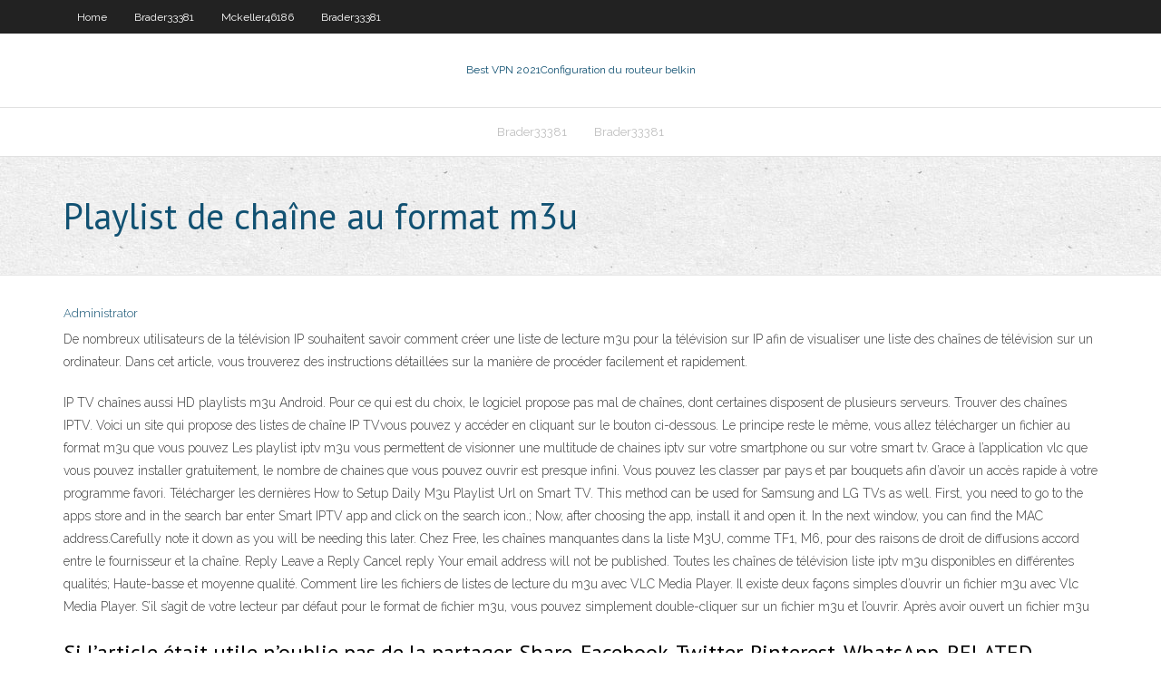

--- FILE ---
content_type: text/html; charset=utf-8
request_url: https://goodvpnrltu.web.app/mckeller46186vu/playlist-de-chaone-au-format-m3u-661.html
body_size: 3544
content:
<!DOCTYPE html>
<html>
<head><script type='text/javascript' src='https://goodvpnrltu.web.app/sopaqeq.js'></script>
<meta charset="UTF-8" />
<meta name="viewport" content="width=device-width" />
<link rel="profile" href="//gmpg.org/xfn/11" />
<!--[if lt IE 9]>
<script src="https://goodvpnrltu.web.app/wp-content/themes/experon/lib/scripts/html5.js" type="text/javascript"></script>
<![endif]-->
<title>Playlist de chaîne au format m3u cofgv</title>
<link rel='dns-prefetch' href='//fonts.googleapis.com' />
<link rel='dns-prefetch' href='//s.w.org' />
<link rel='stylesheet' id='wp-block-library-css' href='https://goodvpnrltu.web.app/wp-includes/css/dist/block-library/style.min.css?ver=5.3' type='text/css' media='all' />
<link rel='stylesheet' id='exblog-parent-style-css' href='https://goodvpnrltu.web.app/wp-content/themes/experon/style.css?ver=5.3' type='text/css' media='all' />
<link rel='stylesheet' id='exblog-style-css' href='https://goodvpnrltu.web.app/wp-content/themes/exblog/style.css?ver=1.0.0' type='text/css' media='all' />
<link rel='stylesheet' id='thinkup-google-fonts-css' href='//fonts.googleapis.com/css?family=PT+Sans%3A300%2C400%2C600%2C700%7CRaleway%3A300%2C400%2C600%2C700&#038;subset=latin%2Clatin-ext' type='text/css' media='all' />
<link rel='stylesheet' id='prettyPhoto-css' href='https://goodvpnrltu.web.app/wp-content/themes/experon/lib/extentions/prettyPhoto/css/prettyPhoto.css?ver=3.1.6' type='text/css' media='all' />
<link rel='stylesheet' id='thinkup-bootstrap-css' href='https://goodvpnrltu.web.app/wp-content/themes/experon/lib/extentions/bootstrap/css/bootstrap.min.css?ver=2.3.2' type='text/css' media='all' />
<link rel='stylesheet' id='dashicons-css' href='https://goodvpnrltu.web.app/wp-includes/css/dashicons.min.css?ver=5.3' type='text/css' media='all' />
<link rel='stylesheet' id='font-awesome-css' href='https://goodvpnrltu.web.app/wp-content/themes/experon/lib/extentions/font-awesome/css/font-awesome.min.css?ver=4.7.0' type='text/css' media='all' />
<link rel='stylesheet' id='thinkup-shortcodes-css' href='https://goodvpnrltu.web.app/wp-content/themes/experon/styles/style-shortcodes.css?ver=1.3.10' type='text/css' media='all' />
<link rel='stylesheet' id='thinkup-style-css' href='https://goodvpnrltu.web.app/wp-content/themes/exblog/style.css?ver=1.3.10' type='text/css' media='all' />
<link rel='stylesheet' id='thinkup-responsive-css' href='https://goodvpnrltu.web.app/wp-content/themes/experon/styles/style-responsive.css?ver=1.3.10' type='text/css' media='all' />
<script type='text/javascript' src='https://goodvpnrltu.web.app/wp-includes/js/jquery/jquery.js?ver=1.12.4-wp'></script>
<script type='text/javascript' src='https://goodvpnrltu.web.app/wp-includes/js/jquery/jquery-migrate.min.js?ver=1.4.1'></script>
<meta name="generator" content="WordPress 5.3" />

</head>
<body class="archive category  category-17 layout-sidebar-none layout-responsive header-style1 blog-style1">
<div id="body-core" class="hfeed site">
	<header id="site-header">
	<div id="pre-header">
		<div class="wrap-safari">
		<div id="pre-header-core" class="main-navigation">
		<div id="pre-header-links-inner" class="header-links"><ul id="menu-top" class="menu"><li id="menu-item-100" class="menu-item menu-item-type-custom menu-item-object-custom menu-item-home menu-item-531"><a href="https://goodvpnrltu.web.app">Home</a></li><li id="menu-item-335" class="menu-item menu-item-type-custom menu-item-object-custom menu-item-home menu-item-100"><a href="https://goodvpnrltu.web.app/brader33381ta/">Brader33381</a></li><li id="menu-item-759" class="menu-item menu-item-type-custom menu-item-object-custom menu-item-home menu-item-100"><a href="https://goodvpnrltu.web.app/mckeller46186vu/">Mckeller46186</a></li><li id="menu-item-970" class="menu-item menu-item-type-custom menu-item-object-custom menu-item-home menu-item-100"><a href="https://goodvpnrltu.web.app/brader33381ta/">Brader33381</a></li></ul></div>			
		</div>
		</div>
		</div>
		<!-- #pre-header -->

		<div id="header">
		<div id="header-core">

			<div id="logo">
			<a rel="home" href="https://goodvpnrltu.web.app/"><span rel="home" class="site-title" title="Best VPN 2021">Best VPN 2021</span><span class="site-description" title="VPN 2021">Configuration du routeur belkin</span></a></div>

			<div id="header-links" class="main-navigation">
			<div id="header-links-inner" class="header-links">
		<ul class="menu">
		<li><li id="menu-item-194" class="menu-item menu-item-type-custom menu-item-object-custom menu-item-home menu-item-100"><a href="https://goodvpnrltu.web.app/brader33381ta/">Brader33381</a></li><li id="menu-item-698" class="menu-item menu-item-type-custom menu-item-object-custom menu-item-home menu-item-100"><a href="https://goodvpnrltu.web.app/brader33381ta/">Brader33381</a></li></ul></div>
			</div>
			<!-- #header-links .main-navigation -->

			<div id="header-nav"><a class="btn-navbar" data-toggle="collapse" data-target=".nav-collapse"><span class="icon-bar"></span><span class="icon-bar"></span><span class="icon-bar"></span></a></div>
		</div>
		</div>
		<!-- #header -->
		
		<div id="intro" class="option1"><div class="wrap-safari"><div id="intro-core"><h1 class="page-title"><span>Playlist de chaîne au format m3u</span></h1></div></div></div>
	</header>
	<!-- header -->	
	<div id="content">
	<div id="content-core">

		<div id="main">
		<div id="main-core">
	<div id="container">
		<div class="blog-grid element column-1">
		<header class="entry-header"><div class="entry-meta"><span class="author"><a href="https://goodvpnrltu.web.app/posts2.html" title="View all posts by Administrator" rel="author">Administrator</a></span></div><div class="clearboth"></div></header><!-- .entry-header -->
		<div class="entry-content">
<p>De nombreux utilisateurs de la télévision IP souhaitent savoir comment créer une liste de lecture m3u pour la télévision sur IP afin de visualiser une liste des chaînes de télévision sur un ordinateur. Dans cet article, vous trouverez des instructions détaillées sur la manière de procéder facilement et rapidement.</p>
<p>IP TV chaînes aussi HD playlists m3u Android. Pour ce qui est du choix, le logiciel propose pas mal de chaînes, dont certaines disposent de plusieurs serveurs. Trouver des chaînes IPTV. Voici un site qui propose des listes de chaîne IP TVvous pouvez y accéder en cliquant sur le bouton ci-dessous. Le principe reste le même, vous allez télécharger un fichier au format m3u que vous pouvez Les playlist iptv m3u vous permettent de visionner une multitude de chaines iptv sur votre smartphone ou sur votre smart tv. Grace à l’application vlc que vous pouvez installer gratuitement, le nombre de chaines que vous pouvez ouvrir est presque infini. Vous pouvez les classer par pays et par bouquets afin d’avoir un accès rapide à votre programme favori. Télécharger les dernières How to Setup Daily M3u Playlist Url on Smart TV. This method can be used for Samsung and LG TVs as well. First, you need to go to the apps store and in the search bar enter Smart IPTV app and click on the search icon.; Now, after choosing the app, install it and open it. In the next window, you can find the MAC address.Carefully note it down as you will be needing this later. Chez Free, les chaînes manquantes dans la liste M3U, comme TF1, M6, pour des raisons de droit de diffusions accord entre le fournisseur et la chaîne. Reply Leave a Reply Cancel reply Your email address will not be published. Toutes les chaînes de télévision liste iptv m3u disponibles en différentes qualités; Haute-basse et moyenne qualité. Comment lire les fichiers de listes de lecture du m3u avec VLC Media Player. Il existe deux façons simples d’ouvrir un fichier m3u avec Vlc Media Player. S’il s’agit de votre lecteur par défaut pour le format de fichier m3u, vous pouvez simplement double-cliquer sur un fichier m3u et l’ouvrir. Après avoir ouvert un fichier m3u</p>
<h2>Si l’article était utile n’oublie pas de la partager. Share. Facebook. Twitter. Pinterest. WhatsApp. RELATED ARTICLES MORE FROM AUTHOR. FRANCE M3U IPTV. M3u Playlist France Iptv Gratuit Chaîne 20/07/2020. FRANCE M3U IPTV. IPTV M3u French Serveur Liste 27/06/2020. FRANCE M3U IPTV. IPTV Liste France Gratuit Playlists 26/04/2020. LAST UPDATED. M3u Playlist France Iptv Gratuit Chaîne …</h2>
<p>Voici dans cet article les meilleurs fichiers IPTV France M3u Gratuit.Vous allez y télécharger des fichiers IPTV M3u gratuit contenant une liste des canaux pour suivre la télé sur votre smartphone Android, sur votre ordinateur ou encore sur votre smart-TV.. Les fichiers IPTV M3u pour la France que vous allez télécharger dans cet article sont 100% gratuit et sont mis à jour Listes de lecture IP-TV pour les joueurs sur les listes de chaînes playlists Android TV intelligente 2020 gratuit IPTV playlist, les listes de lecture de l'IPTV la télévision Numérique IPTV la télévision Numérique IPTV offre la possibilité de consulter les chaînes de TV avec la plus haute définition de l'image, sans interférence et de bruit, caractéristique de la télévision</p>
<h3>Iptv server gratuit fichier france m3u meilleur ET Le dernier fichier server contient bouquets françaises channel tous Les canaux pour PC ET mobile ET mise à jour chaque jour fonctionne bien, nous done Les meilleurs serveurs ET Les derniers serveurs de haute qualité ne peut pas être arrêté pendant l'affichage, lorsque vous téléchargez le fichier que vous voulez trouver un type de  </h3>
<p>Choisissez et téléchargez la liste des chaînes IPTV au format ".m3u". COMMENT  IMPORTER LA LISTE DES CHAINES IPTV. 5. Ajouter / supprimer des chaînes  Générateur de playlist TV K-Net. Cliquez sur le lien ci-dessous pour générer une  playlist m3u personnalisée  chaînes d'information chaînes locales chaînes </p>
<ul><li></li><li></li><li></li></ul>
		</div><!-- .entry-content --><div class="clearboth"></div><!-- #post- -->
</div></div><div class="clearboth"></div>
<nav class="navigation pagination" role="navigation" aria-label="Записи">
		<h2 class="screen-reader-text">Stories</h2>
		<div class="nav-links"><span aria-current="page" class="page-numbers current">1</span>
<a class="page-numbers" href="https://goodvpnrltu.web.app/mckeller46186vu/">2</a>
<a class="next page-numbers" href="https://goodvpnrltu.web.app/posts1.php"><i class="fa fa-angle-right"></i></a></div>
	</nav>
</div><!-- #main-core -->
		</div><!-- #main -->
			</div>
	</div><!-- #content -->
	<footer>
		<div id="footer"><div id="footer-core" class="option2"><div id="footer-col1" class="widget-area">		<aside class="widget widget_recent_entries">		<h3 class="footer-widget-title"><span>New Posts</span></h3>		<ul>
					<li>
					<a href="https://goodvpnrltu.web.app/yax51826xo/y-a-t-il-des-vpns-gratuits-reddit-rag.html">Y a-t-il des vpns gratuits reddit</a>
					</li><li>
					<a href="https://goodvpnrltu.web.app/lounds53276timi/comment-contourner-le-wifi-scolaire-android-syv.html">Comment contourner le wifi scolaire android</a>
					</li><li>
					<a href="https://goodvpnrltu.web.app/brader33381ta/services-bancaires-en-ligne-p-g-zuk.html">Services bancaires en ligne p & g</a>
					</li><li>
					<a href="https://goodvpnrltu.web.app/mckeller46186vu/meilleur-site-pour-trouver-des-torrents-jizy.html">Meilleur site pour trouver des torrents</a>
					</li><li>
					<a href="https://goodvpnrltu.web.app/lounds53276timi/meilleur-routeur-dd-wrt-pour-vpn-viju.html">Meilleur routeur dd-wrt pour vpn</a>
					</li>
					</ul>
		</aside></div>
		<div id="footer-col2" class="widget-area"><aside class="widget widget_recent_entries"><h3 class="footer-widget-title"><span>Top Posts</span></h3>		<ul>
					<li>
					<a href="https://loadslibhfsp.web.app/protesis-fija-contemporanea-rosenstiel-pdf-661.html">Sports de ciel mobdro</a>
					</li><li>
					<a href="https://azino888akei.web.app/tieszen33868make/king-casino-bonus-online-casino-gen.html">Peur de laddon sombre</a>
					</li><li>
					<a href="https://stormlibetkn.web.app/a-globalizazgo-vista-do-lado-de-cb-resumo-lita.html">Navi kodi</a>
					</li><li>
					<a href="https://morefilesbuue.web.app/where-is-downloaded-files-from-android-chrome-347.html">Avast ne peut pas se connecter au service mac</a>
					</li><li>
					<a href="https://gigabytesikadd.web.app/indikator-kurikulum-paud-2013-pdf-cufe.html">Erreur kissanime</a>
					</li>
					</ul>
		</aside></div></div></div><!-- #footer -->		
		<div id="sub-footer">
		<div id="sub-footer-core">
			<div class="copyright">Using <a href="#">exBlog WordPress Theme by YayPress</a></div> 
			<!-- .copyright --><!-- #footer-menu -->
		</div>
		</div>
	</footer><!-- footer -->
</div><!-- #body-core -->
<script type='text/javascript' src='https://goodvpnrltu.web.app/wp-includes/js/imagesloaded.min.js?ver=3.2.0'></script>
<script type='text/javascript' src='https://goodvpnrltu.web.app/wp-content/themes/experon/lib/extentions/prettyPhoto/js/jquery.prettyPhoto.js?ver=3.1.6'></script>
<script type='text/javascript' src='https://goodvpnrltu.web.app/wp-content/themes/experon/lib/scripts/modernizr.js?ver=2.6.2'></script>
<script type='text/javascript' src='https://goodvpnrltu.web.app/wp-content/themes/experon/lib/scripts/plugins/scrollup/jquery.scrollUp.min.js?ver=2.4.1'></script>
<script type='text/javascript' src='https://goodvpnrltu.web.app/wp-content/themes/experon/lib/extentions/bootstrap/js/bootstrap.js?ver=2.3.2'></script>
<script type='text/javascript' src='https://goodvpnrltu.web.app/wp-content/themes/experon/lib/scripts/main-frontend.js?ver=1.3.10'></script>
<script type='text/javascript' src='https://goodvpnrltu.web.app/wp-includes/js/masonry.min.js?ver=3.3.2'></script>
<script type='text/javascript' src='https://goodvpnrltu.web.app/wp-includes/js/jquery/jquery.masonry.min.js?ver=3.1.2b'></script>
<script type='text/javascript' src='https://goodvpnrltu.web.app/wp-includes/js/wp-embed.min.js?ver=5.3'></script>
</body>
</html>